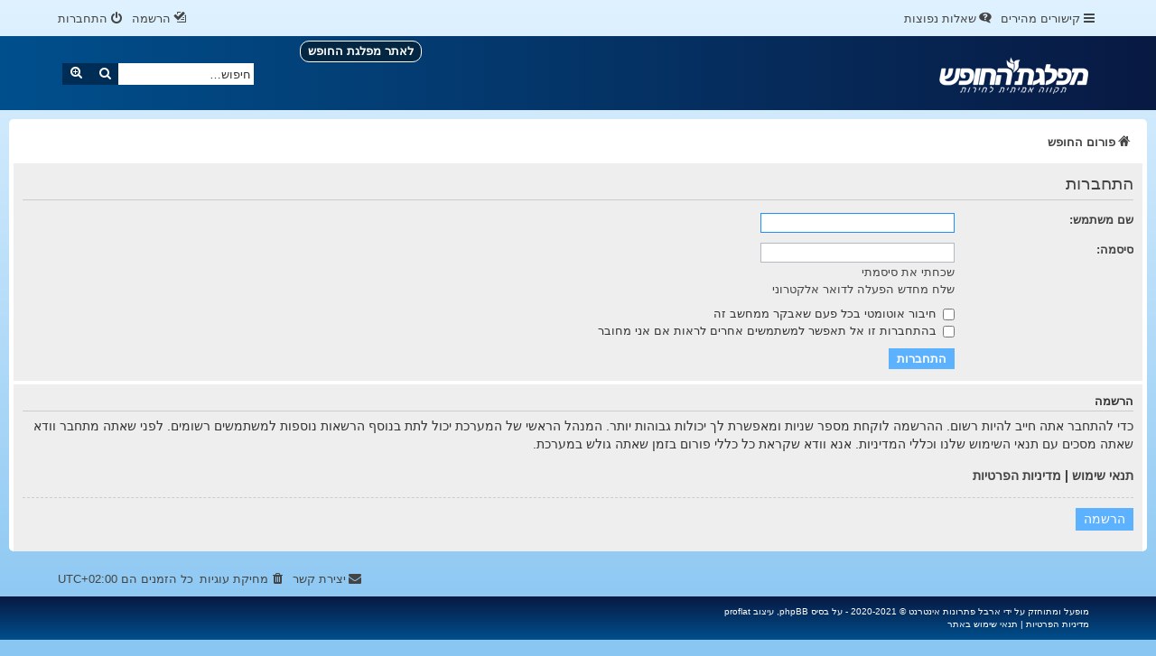

--- FILE ---
content_type: text/html; charset=UTF-8
request_url: https://forum.freeisrael.org.il/ucp.php?mode=login&redirect=ucp.php%3Fmode%3Dregister&sid=b736437ad9194a6945954e2c5610a79a
body_size: 4245
content:
<!DOCTYPE html>
<html dir="rtl" lang="he">
<head>
<meta charset="utf-8" />
<meta http-equiv="X-UA-Compatible" content="IE=edge">
<meta name="viewport" content="width=device-width, initial-scale=1" />


<title> - לוח בקרה למשתמש - התחברות</title>

	<link rel="alternate" type="application/atom+xml" title="הזנות - " href="/app.php/feed?sid=9db342bacd5052c39a43e867c150dc4c">			<link rel="alternate" type="application/atom+xml" title="הזנות - נושאים חדשים" href="/app.php/feed/topics?sid=9db342bacd5052c39a43e867c150dc4c">				

<!--
	phpBB style name: proflat
	Based on style:   prosilver (this is the default phpBB3 style)
	Original author:  Tom Beddard ( http://www.subBlue.com/ )
	Modified by:      Mazeltof ( http://www.mazeland.fr/ )
-->

<link href="./assets/css/font-awesome.min.css?assets_version=27" rel="stylesheet">
<link href="./styles/prosilver/theme/stylesheet.css?assets_version=27" rel="stylesheet">
<link href="./styles/proflat/theme/style_proflat.css?assets_version=27" rel="stylesheet">
<link href="./styles/proflat/theme/color_proflat.css?assets_version=27" rel="stylesheet">

	<link href="./styles/prosilver/theme/bidi.css?assets_version=27" rel="stylesheet">



<!--[if lte IE 9]>
	<link href="./styles/proflat/theme/tweaks.css?assets_version=27" rel="stylesheet">
<![endif]-->





</head>
<body id="phpbb" class="nojs notouch section-ucp rtl ">


	<a id="top" class="top-anchor" accesskey="t"></a>
	<div id="page-header">
		<div class="navbar" role="navigation">
	<div class="navbar-container">
	<div class="inner">

	<ul id="nav-main" class="nav-main linklist" role="menubar">

		<li id="quick-links" class="quick-links dropdown-container responsive-menu" data-skip-responsive="true">
			<a href="#" class="dropdown-trigger">
				<i class="icon fa-bars fa-fw" aria-hidden="true"></i><span>קישורים מהירים</span>
			</a>
			<div class="dropdown">
				<div class="pointer"><div class="pointer-inner"></div></div>
				<ul class="dropdown-contents" role="menu">
					
											<li class="separator"></li>
																									<li>
								<a href="./search.php?search_id=unanswered&amp;sid=9db342bacd5052c39a43e867c150dc4c" role="menuitem">
									<i class="icon fa-file-o fa-fw icon-gray" aria-hidden="true"></i><span>נושאים ללא תגובות</span>
								</a>
							</li>
							<li>
								<a href="./search.php?search_id=active_topics&amp;sid=9db342bacd5052c39a43e867c150dc4c" role="menuitem">
									<i class="icon fa-file-o fa-fw icon-blue" aria-hidden="true"></i><span>נושאים פעילים</span>
								</a>
							</li>
							<li class="separator"></li>
							<li>
								<a href="./search.php?sid=9db342bacd5052c39a43e867c150dc4c" role="menuitem">
									<i class="icon fa-search fa-fw" aria-hidden="true"></i><span>חיפוש</span>
								</a>
							</li>
					
										<li class="separator"></li>

									</ul>
			</div>
		</li>

				<li data-skip-responsive="true">
			<a href="/app.php/help/faq?sid=9db342bacd5052c39a43e867c150dc4c" rel="help" title="שאלות נפוצות" role="menuitem">
				<i class="icon fa-question-circle fa-fw" aria-hidden="true"></i><span>שאלות נפוצות</span>
			</a>
		</li>
						
			<li class="rightside"  data-skip-responsive="true">
			<a href="./ucp.php?mode=login&amp;redirect=ucp.php?mode=register&amp;sid=9db342bacd5052c39a43e867c150dc4c" title="התחברות" accesskey="x" role="menuitem">
				<i class="icon fa-power-off fa-fw" aria-hidden="true"></i><span>התחברות</span>
			</a>
		</li>
					<li class="rightside" data-skip-responsive="true">
				<a href="./ucp.php?mode=register&amp;sid=9db342bacd5052c39a43e867c150dc4c" role="menuitem">
					<i class="icon fa-pencil-square-o  fa-fw" aria-hidden="true"></i><span>הרשמה</span>
				</a>
			</li>
						</ul>
	</div>
	</div>
</div>		<div class="headerbar" role="banner">
		<div class="headerbar-container">
					<div class="inner">

			<div id="site-description" class="site-description">
				<a id="logo" class="logo" href="./index.php?sid=9db342bacd5052c39a43e867c150dc4c" title="פורום החופש"><span class="site_logo"></span></a>
				<h1></h1>
				<p></p>
				<p class="skiplink"><a href="#start_here">דילוג לתוכן</a></p>
			</div>
			
			<a class="button header_botton btn_site" href="https://freeisrael.org.il/">לאתר מפלגת החופש</a>		
		<!-- 	<a class="button header_botton btn_members" href="https://members.freeisrael.org.il/">להתפקדות \ איזור אישי</a>-->
			

									<div id="search-box" class="search-box search-header" role="search">
				<form action="./search.php?sid=9db342bacd5052c39a43e867c150dc4c" method="get" id="search">
				<fieldset>
					<input name="keywords" id="keywords" type="search" maxlength="128" title="חיפוש מילות מפתח" class="inputbox search tiny" size="20" value="" placeholder="חיפוש…" />
					<button class="button button-search" type="submit" title="חיפוש">
						<i class="icon fa-search fa-fw" aria-hidden="true"></i><span class="sr-only">חיפוש</span>
					</button>
					<a href="./search.php?sid=9db342bacd5052c39a43e867c150dc4c" class="button button-search-end" title="חיפוש מתקדם">
						<i class="icon fa-cog fa-fw" aria-hidden="true"></i><span class="sr-only">חיפוש מתקדם</span>
					</a>
					<input type="hidden" name="sid" value="9db342bacd5052c39a43e867c150dc4c" />

				</fieldset>
				</form>
			</div>
						
			</div>
					</div>
		</div>
	</div>

<div id="wrap" class="wrap">

				<div class="navbar" role="navigation">
	<div class="inner">

	<ul id="nav-breadcrumbs" class="nav-breadcrumbs linklist navlinks" role="menubar">
								<li class="breadcrumbs" itemscope itemtype="http://schema.org/BreadcrumbList">
										<span class="crumb"  itemtype="http://schema.org/ListItem" itemprop="itemListElement" itemscope><a href="./index.php?sid=9db342bacd5052c39a43e867c150dc4c" itemtype="https://schema.org/Thing" itemscope itemprop="item" accesskey="h" data-navbar-reference="index"><i class="icon fa-home fa-fw"></i><span itemprop="name">פורום החופש</span></a><meta itemprop="position" content="1" /></span>

								</li>
		
					<li class="rightside responsive-search">
				<a href="./search.php?sid=9db342bacd5052c39a43e867c150dc4c" title="הצג אפשריות חיפוש מתקדם" role="menuitem">
					<i class="icon fa-search fa-fw" aria-hidden="true"></i><span class="sr-only">חיפוש</span>
				</a>
			</li>
		
			</ul>

	</div>
</div>

	
	<a id="start_here" class="anchor"></a>
	<div id="page-body" class="page-body" role="main">

		
		
<form action="./ucp.php?mode=login&amp;sid=9db342bacd5052c39a43e867c150dc4c" method="post" id="login" data-focus="username">
<div class="panel">
	<div class="inner">

	<div class="content">
		<h2 class="login-title">התחברות</h2>

		<fieldset class="fields1">
				<dl>
			<dt><label for="username">שם משתמש:</label></dt>
			<dd><input type="text" tabindex="1" name="username" id="username" size="25" value="" class="inputbox autowidth" /></dd>
		</dl>
		<dl>
			<dt><label for="password">סיסמה:</label></dt>
			<dd><input type="password" tabindex="2" id="password" name="password" size="25" class="inputbox autowidth" autocomplete="off" /></dd>
							<dd><a href="/app.php/user/forgot_password?sid=9db342bacd5052c39a43e867c150dc4c">שכחתי את סיסמתי</a></dd>				<dd><a href="./ucp.php?mode=resend_act&amp;sid=9db342bacd5052c39a43e867c150dc4c">שלח מחדש הפעלה לדואר אלקטרוני</a></dd>					</dl>
						<dl>
			<dd><label for="autologin"><input type="checkbox" name="autologin" id="autologin" tabindex="4" /> חיבור אוטומטי בכל פעם שאבקר ממחשב זה</label></dd>			<dd><label for="viewonline"><input type="checkbox" name="viewonline" id="viewonline" tabindex="5" /> בהתחברות זו אל תאפשר למשתמשים אחרים לראות אם אני מחובר</label></dd>
		</dl>
		
		<input type="hidden" name="redirect" value="./ucp.php?mode=login&amp;redirect=ucp.php%3Fmode%3Dregister&amp;sid=9db342bacd5052c39a43e867c150dc4c" />
<input type="hidden" name="creation_time" value="1767637209" />
<input type="hidden" name="form_token" value="774a905a33caf265398fca78e778382f960c0edc" />

		
		<dl>
			<dt>&nbsp;</dt>
			<dd><input type="hidden" name="sid" value="9db342bacd5052c39a43e867c150dc4c" />
<input type="hidden" name="redirect" value="ucp.php?mode=register" />
<input type="submit" name="login" tabindex="6" value="התחברות" class="button1" /></dd>
		</dl>
		</fieldset>
	</div>

		</div>
</div>


	<div class="panel">
		<div class="inner">

		<div class="content">
			<h3>הרשמה</h3>
			<p>כדי להתחבר אתה חייב להיות רשום. ההרשמה לוקחת מספר שניות ומאפשרת לך יכולות גבוהות יותר. המנהל הראשי של המערכת יכול לתת בנוסף הרשאות נוספות למשתמשים רשומים. לפני שאתה מתחבר וודא שאתה מסכים עם תנאי השימוש שלנו וכללי המדיניות. אנא וודא שקראת כל כללי פורום בזמן שאתה גולש במערכת.</p>
			<p><strong><a href="./ucp.php?mode=terms&amp;sid=9db342bacd5052c39a43e867c150dc4c">תנאי שימוש</a> | <a href="./ucp.php?mode=privacy&amp;sid=9db342bacd5052c39a43e867c150dc4c">מדיניות הפרטיות</a></strong></p>
			<hr class="dashed" />
			<p><a href="./ucp.php?mode=register&amp;sid=9db342bacd5052c39a43e867c150dc4c" class="button2">הרשמה</a></p>
		</div>

		</div>
	</div>

</form>

			</div>


</div> <!-- wrap -->

<div id="page-footer" class="page-footer" role="contentinfo">
	<div class="navbar" role="navigation">
<div class="navbar-container" role="navigation">
	<div class="inner">

	<ul id="nav-footer" class="nav-footer linklist" role="menubar">
		<li class="breadcrumbs">
								</li>
				<li class="rightside">כל הזמנים הם <span title="אסיה/ירושלים">UTC+02:00</span></li>
							<li class="rightside">
				<a href="./ucp.php?mode=delete_cookies&amp;sid=9db342bacd5052c39a43e867c150dc4c" data-ajax="true" data-refresh="true" role="menuitem">
					<i class="icon fa-trash fa-fw" aria-hidden="true"></i><span>מחיקת עוגיות</span>
				</a>
			</li>
						
			
													<li class="rightside" data-last-responsive="true">
				<a href="./memberlist.php?mode=contactadmin&amp;sid=9db342bacd5052c39a43e867c150dc4c" role="menuitem">
					<i class="icon fa-envelope fa-fw" aria-hidden="true"></i><span>יצירת קשר</span>
				</a>
			</li>
			</ul>

	</div>
</div>
</div>

	<div class="footerbar">
		<div class="footerbar-container">

			<div class="copyright">
				
												
				<p class="footer-row">
					<span class="footer-copyright">מופעל ומתוחזק על ידי 
						<a href="https://arbelis.com">ארבל פתרונות אינטרנט</a>		
						&copy; 2020-2021		
						- 
						על בסיס <a href="https://www.phpbb.com/">phpBB</a>,
						עיצוב <a href="http://www.phpbb-fr.com/customise/db/style/proflat/">proflat</a>						
					</span>
					
				</p>
				
				
								<p class="footer-row" role="menu">
					<a class="footer-link" href="./ucp.php?mode=privacy&amp;sid=9db342bacd5052c39a43e867c150dc4c" title="מדיניות הפרטיות" role="menuitem">
						<span class="footer-link-text">מדיניות הפרטיות</span>
					</a>
					|
					<a class="footer-link" href="./ucp.php?mode=terms&amp;sid=9db342bacd5052c39a43e867c150dc4c" title="תנאי שימוש באתר" role="menuitem">
						<span class="footer-link-text">תנאי שימוש באתר</span>
					</a>
				</p>
											</div>
					<div class="socialinks">
			<ul>
		
				
								
					<!--
				<li>
					<a type="application/rss+xml" href="/app.php/feed?sid=9db342bacd5052c39a43e867c150dc4c">
						<i class="icon fp-feed" title="הזנות - "></i>
					</a>
				</li>
				-->
	
								
				
				<!--
				<li>
					<a href="https://fr-fr.facebook.com/" title="Facebook">
						<i class="icon fp-facebook"></i>
					</a>
				</li>
				<li>
					<a href="https://plus.google.com/" title="Google plus">
						<i class="icon fp-googleplus"></i>
					</a>
				</li>
				<li>
					<a href="https://twitter.com/?lang=fr" title="Twitter">
						<i class="icon fp-twitter"></i>
					</a>
				</li>
				-->
				
				
				
				
				
				
				
				
				<!-- <li>
					<a href="www.blogger.com" title="Blogger">
						<i class="icon fp-blogger"></i>
					</a>
					</li> -->
				<!-- <li>
					<a href="http://www.dailymotion.com/fr" title="Dailymotion">
						<i class="icon fp-dailymotion"></i>
					</a>
				</li> -->
		
				<!-- <li>
					<a href="https://www.flickr.com/" title="Flickr">
						<i class="icon fp-flickr"></i>
					</a>
				</li> 
				<li>
					<a href="https://github.com/" title="Github">
						<i class="icon fp-github"></i>
					</a>
				</li>-->
				
				<!-- <li>
					<a href="https://www.instagram.com/" title="Instagram">
						<i class="icon fp-instagram"></i>
					</a>
				</li> -->
				<!-- <li>
					<a href="http://line.me/fr/" title="Line messenger">
						<i class="icon fp-line"></i>
					</a>
				</li> -->
				<!-- <li>
					<a href="https://fr.linkedin.com/" title="Linked in">
						<i class="icon fp-linkedin"></i>
					</a>
				</li> -->
				<!-- <li>
					<a href="https://myspace.com/" title="Myspace">
						<i class="icon fp-myspace"></i>
					</a>
				</li> -->
				<!-- <li>
					<a href="https://fr.pinterest.com/" title="Pinterest">
						<i class="icon fp-pinterest"></i>
					</a>
				</li> -->
				<!-- <li>
					<a href="https://www.reddit.com/" title="Reddit">
						<i class="icon fp-reddit"></i>
					</a>
				</li> -->
				<!-- <li>
					<a href="https://www.skype.com/fr/" title="Skype">
						<i class="icon fp-skype"></i>
					</a>
				</li> -->
				<!-- <li>
					<a href="https://www.snapchat.com/l/fr-fr/" title="Snapchat">
						<i class="icon fp-snapchat"></i>
					</a>
				</li> -->
				<!-- <li>
					<a href="https://soundcloud.com/" title="Soundcloud">
						<i class="icon fp-soundcloud"></i>
					</a>
				</li> -->
				<!-- <li>
					<a href="http://store.steampowered.com/" title="Steam">
						<i class="icon fp-steam"></i>
					</a>
				</li> -->
				<!-- <li>
					<a href="https://www.tumblr.com/" title="Tumblr">
						<i class="icon fp-tumblr"></i>
					</a>
				</li> -->
	
				<!-- <li>
					<a href="https://www.viber.com/fr/" title="Viber">
						<i class="icon fp-viber"></i>
					</a>
				</li> -->
				<!-- <li>
					<a href="https://www.whatsapp.com/?l=fr" title="Whatsapp">
						<i class="icon fp-whatsapp"></i>
					</a>
				</li> -->
				<!-- <li>
					<a href="https://fr.wordpress.com/" title="Wordpress">
						<i class="icon fp-wordpress"></i>
					</a>
				</li> -->
				<!-- <li>
					<a href="https://www.youtube.com/" title="Youtube">
						<i class="icon fp-youtube"></i>
					</a>
				</li> -->
			</ul>
		</div>		</div>
	</div>

	<div id="darkenwrapper" class="darkenwrapper" data-ajax-error-title="שגיאת AJAX" data-ajax-error-text="משהו השתבש בזמן עיבוד הבקשה שלך." data-ajax-error-text-abort="המשתמש ביטל את הבקשה." data-ajax-error-text-timeout="הבקשה שלך לקחה יותר מדי זמן; אנא נסה שנית." data-ajax-error-text-parsererror="נראה כי משהו השתבש עם הבקשה והשרת החזיר תשובה לא תקינה.">
		<div id="darken" class="darken">&nbsp;</div>
	</div>

	<div id="phpbb_alert" class="phpbb_alert" data-l-err="שגיאה" data-l-timeout-processing-req="Request timed out.">
		<a href="#" class="alert_close">
			<i class="icon fa-times-circle fa-fw" aria-hidden="true"></i>
		</a>
		<h3 class="alert_title">&nbsp;</h3><p class="alert_text"></p>
	</div>
	<div id="phpbb_confirm" class="phpbb_alert">
		<a href="#" class="alert_close">
			<i class="icon fa-times-circle fa-fw" aria-hidden="true"></i>
		</a>
		<div class="alert_text"></div>
	</div>
</div>

<div>
	<a id="bottom" class="anchor" accesskey="z"></a>
	<span class="cron"></span></div>

<script src="./assets/javascript/jquery-3.5.1.min.js?assets_version=27"></script>
<script src="./assets/javascript/core.js?assets_version=27"></script>



<script src="./styles/prosilver/template/forum_fn.js?assets_version=27"></script>
<script src="./styles/prosilver/template/ajax.js?assets_version=27"></script>



</body>
</html>
